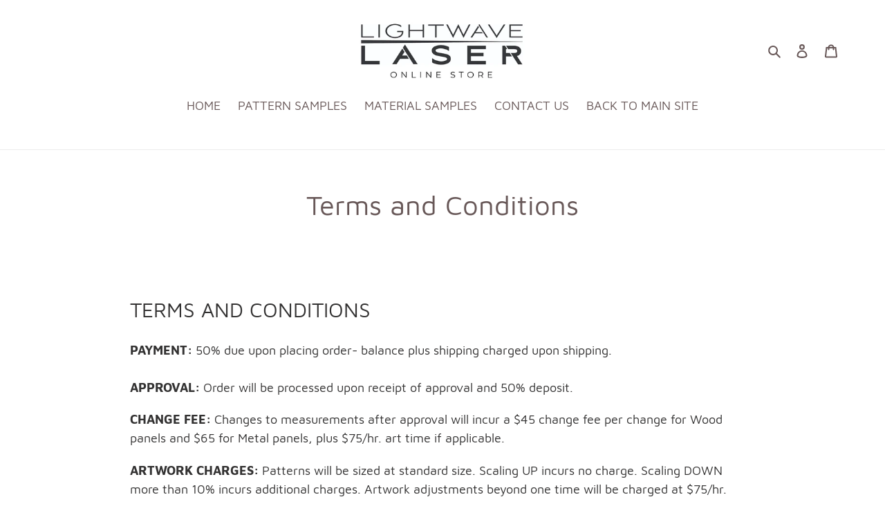

--- FILE ---
content_type: text/javascript
request_url: https://store.lightwavelaser.com/cdn/shop/t/1/assets/xo-gallery-data.js?v=26803945904788031561595278837
body_size: -688
content:
var xoGalleryConfig = [{"id":"1","name":"1595278836758"},{"id":"3","name":"1595277417000"},{"id":"5","name":"1595277459238"},{"id":"7","name":"1595277484446"}];